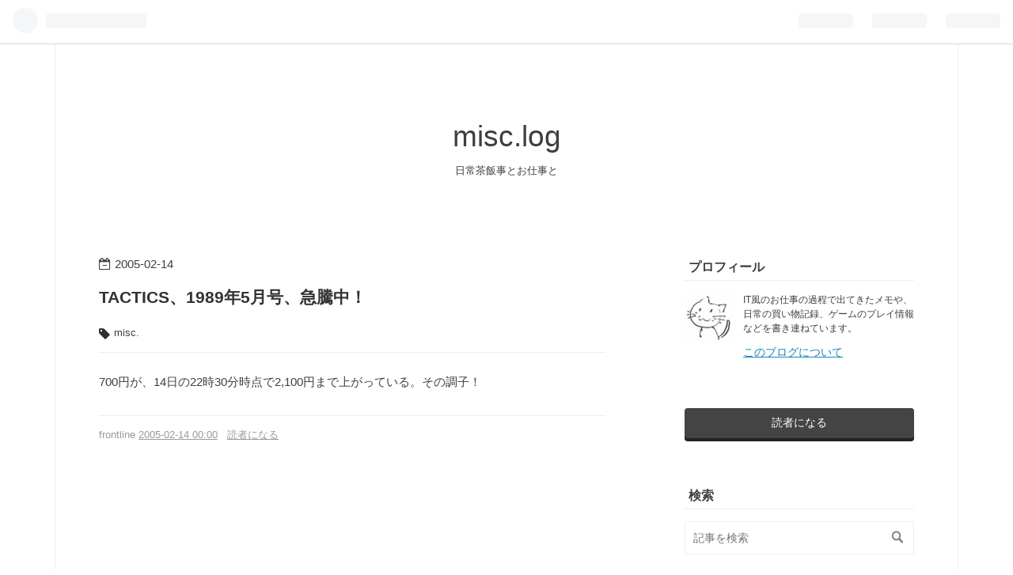

--- FILE ---
content_type: text/html; charset=utf-8
request_url: https://www.google.com/recaptcha/api2/aframe
body_size: 267
content:
<!DOCTYPE HTML><html><head><meta http-equiv="content-type" content="text/html; charset=UTF-8"></head><body><script nonce="ksuq_0RnUyu21xGI0HJI0g">/** Anti-fraud and anti-abuse applications only. See google.com/recaptcha */ try{var clients={'sodar':'https://pagead2.googlesyndication.com/pagead/sodar?'};window.addEventListener("message",function(a){try{if(a.source===window.parent){var b=JSON.parse(a.data);var c=clients[b['id']];if(c){var d=document.createElement('img');d.src=c+b['params']+'&rc='+(localStorage.getItem("rc::a")?sessionStorage.getItem("rc::b"):"");window.document.body.appendChild(d);sessionStorage.setItem("rc::e",parseInt(sessionStorage.getItem("rc::e")||0)+1);localStorage.setItem("rc::h",'1768905024373');}}}catch(b){}});window.parent.postMessage("_grecaptcha_ready", "*");}catch(b){}</script></body></html>